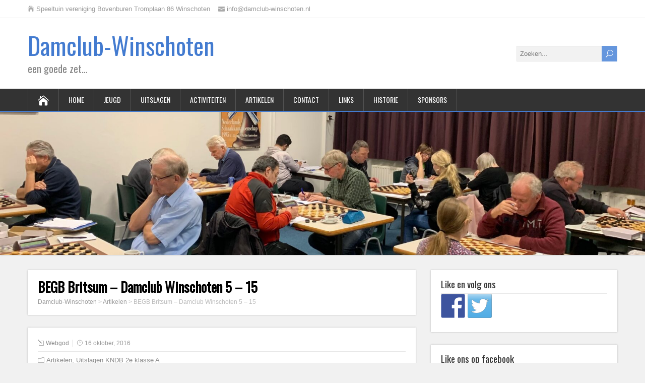

--- FILE ---
content_type: text/html; charset=UTF-8
request_url: https://damclub-winschoten.nl/blog/2016/10/16/begb-britsum-damclub-winschoten-5-15/
body_size: 8865
content:
<!DOCTYPE html>
<!--[if IE 7]>
<html class="ie ie7" lang="nl" prefix="og: http://ogp.me/ns# fb: http://ogp.me/ns/fb# article: http://ogp.me/ns/article#">
<![endif]-->
<!--[if IE 8]>
<html class="ie ie8" lang="nl" prefix="og: http://ogp.me/ns# fb: http://ogp.me/ns/fb# article: http://ogp.me/ns/article#">
<![endif]-->
<!--[if !(IE 7) | !(IE 8)  ]><!-->
<html lang="nl" prefix="og: http://ogp.me/ns# fb: http://ogp.me/ns/fb# article: http://ogp.me/ns/article#">
<!--<![endif]-->
<head>
  <meta charset="UTF-8" /> 
  <meta name="viewport" content="width=device-width" />  
  
  <!--[if lt IE 9]>
	<script src="https://damclub-winschoten.nl/wp-content/themes/songwriter/js/html5.js"></script>
	<![endif]-->
  <link rel="pingback" href="https://damclub-winschoten.nl/xmlrpc.php">
	<link rel="shortcut icon" href="https://damclub-winschoten.nl/wp-content/uploads/2015/11/favicon.ico" />
<title>BEGB Britsum – Damclub Winschoten 5 – 15 | Damclub-Winschoten</title>
<style type='text/css'></style>
<!-- SEO Ultimate (http://www.seodesignsolutions.com/wordpress-seo/) -->
	<meta name="keywords" content="dammen in winschoten,dammen in oldambt,damclubwinschoten,damclub-winschoten,damclub winschoten,dammen in pekela,dammen in meeden,dammen in rhederweg,Oost Groninger dambond,dammen in oost groningen,dammen in groningen,daclub groningen,damclub pekela,damlub meeden,damclub rhederweg" />
	<meta property="og:type" content="article" />
	<meta property="og:title" content="BEGB Britsum – Damclub Winschoten 5 – 15" />
	<meta property="og:url" content="https://damclub-winschoten.nl/blog/2016/10/16/begb-britsum-damclub-winschoten-5-15/" />
	<meta property="article:published_time" content="2016-10-16" />
	<meta property="article:modified_time" content="2016-10-16" />
	<meta property="article:author" content="https://damclub-winschoten.nl/blog/author/webgod/" />
	<meta property="article:tag" content="Artikelen" />
	<meta property="article:tag" content="Uitslagen KNDB 2e klasse A" />
	<meta property="og:site_name" content="Damclub-Winschoten" />
	<meta name="twitter:card" content="summary" />
<!-- /SEO Ultimate -->

<link rel='dns-prefetch' href='//apis.google.com' />
<link rel='dns-prefetch' href='//fonts.googleapis.com' />
<link rel='dns-prefetch' href='//s.w.org' />
<link rel="alternate" type="application/rss+xml" title="Damclub-Winschoten &raquo; Feed" href="https://damclub-winschoten.nl/feed/" />
<link rel="alternate" type="application/rss+xml" title="Damclub-Winschoten &raquo; Reactiesfeed" href="https://damclub-winschoten.nl/comments/feed/" />
		<script type="text/javascript">
			window._wpemojiSettings = {"baseUrl":"https:\/\/s.w.org\/images\/core\/emoji\/11\/72x72\/","ext":".png","svgUrl":"https:\/\/s.w.org\/images\/core\/emoji\/11\/svg\/","svgExt":".svg","source":{"concatemoji":"https:\/\/damclub-winschoten.nl\/wp-includes\/js\/wp-emoji-release.min.js?ver=4.9.26"}};
			!function(e,a,t){var n,r,o,i=a.createElement("canvas"),p=i.getContext&&i.getContext("2d");function s(e,t){var a=String.fromCharCode;p.clearRect(0,0,i.width,i.height),p.fillText(a.apply(this,e),0,0);e=i.toDataURL();return p.clearRect(0,0,i.width,i.height),p.fillText(a.apply(this,t),0,0),e===i.toDataURL()}function c(e){var t=a.createElement("script");t.src=e,t.defer=t.type="text/javascript",a.getElementsByTagName("head")[0].appendChild(t)}for(o=Array("flag","emoji"),t.supports={everything:!0,everythingExceptFlag:!0},r=0;r<o.length;r++)t.supports[o[r]]=function(e){if(!p||!p.fillText)return!1;switch(p.textBaseline="top",p.font="600 32px Arial",e){case"flag":return s([55356,56826,55356,56819],[55356,56826,8203,55356,56819])?!1:!s([55356,57332,56128,56423,56128,56418,56128,56421,56128,56430,56128,56423,56128,56447],[55356,57332,8203,56128,56423,8203,56128,56418,8203,56128,56421,8203,56128,56430,8203,56128,56423,8203,56128,56447]);case"emoji":return!s([55358,56760,9792,65039],[55358,56760,8203,9792,65039])}return!1}(o[r]),t.supports.everything=t.supports.everything&&t.supports[o[r]],"flag"!==o[r]&&(t.supports.everythingExceptFlag=t.supports.everythingExceptFlag&&t.supports[o[r]]);t.supports.everythingExceptFlag=t.supports.everythingExceptFlag&&!t.supports.flag,t.DOMReady=!1,t.readyCallback=function(){t.DOMReady=!0},t.supports.everything||(n=function(){t.readyCallback()},a.addEventListener?(a.addEventListener("DOMContentLoaded",n,!1),e.addEventListener("load",n,!1)):(e.attachEvent("onload",n),a.attachEvent("onreadystatechange",function(){"complete"===a.readyState&&t.readyCallback()})),(n=t.source||{}).concatemoji?c(n.concatemoji):n.wpemoji&&n.twemoji&&(c(n.twemoji),c(n.wpemoji)))}(window,document,window._wpemojiSettings);
		</script>
		<style type="text/css">
img.wp-smiley,
img.emoji {
	display: inline !important;
	border: none !important;
	box-shadow: none !important;
	height: 1em !important;
	width: 1em !important;
	margin: 0 .07em !important;
	vertical-align: -0.1em !important;
	background: none !important;
	padding: 0 !important;
}
</style>
<link rel='stylesheet' id='yarppWidgetCss-css'  href='https://damclub-winschoten.nl/wp-content/plugins/yet-another-related-posts-plugin/style/widget.css?ver=4.9.26' type='text/css' media='all' />
<link rel='stylesheet' id='fancy-slideshow-css'  href='https://damclub-winschoten.nl/wp-content/plugins/sponsors-slideshow-widget/style.css?ver=2.2.8' type='text/css' media='all' />
<link rel='stylesheet' id='alcud-css'  href='https://damclub-winschoten.nl/wp-content/plugins/aeroleads-contact-us-details/public/css/alcud-public.css?ver=1.0.0' type='text/css' media='all' />
<link rel='stylesheet' id='alcud-widget-widget-styles-css'  href='https://damclub-winschoten.nl/wp-content/plugins/aeroleads-contact-us-details/widget/css/widget.css?ver=4.9.26' type='text/css' media='all' />
<link rel='stylesheet' id='facebook-stream-custom-style-css'  href='https://damclub-winschoten.nl/wp-content/plugins/facebook-stream/css/facebook_stream.css?ver=4.9.26' type='text/css' media='all' />
<link rel='stylesheet' id='facebook-stream-custom-style-colorbox-css'  href='https://damclub-winschoten.nl/wp-content/plugins/facebook-stream/css/colorbox.css?ver=4.9.26' type='text/css' media='all' />
<link rel='stylesheet' id='contact-form-7-css'  href='https://damclub-winschoten.nl/wp-content/plugins/contact-form-7/includes/css/styles.css?ver=4.3' type='text/css' media='all' />
<link rel='stylesheet' id='songwriter-elegantfont-css'  href='https://damclub-winschoten.nl/wp-content/themes/songwriter/css/elegantfont.css?ver=4.9.26' type='text/css' media='all' />
<link rel='stylesheet' id='songwriter-style-css'  href='https://damclub-winschoten.nl/wp-content/themes/songwriter/style.css?ver=4.9.26' type='text/css' media='all' />
<link rel='stylesheet' id='songwriter-google-font-default-css'  href='//fonts.googleapis.com/css?family=Oswald&#038;subset=latin%2Clatin-ext&#038;ver=4.9.26' type='text/css' media='all' />
<link rel='stylesheet' id='wptt_front-css'  href='https://damclub-winschoten.nl/wp-content/plugins/wp-twitter-feeds/css/admin_style.min.css?ver=4.9.26' type='text/css' media='all' />
<link rel='stylesheet' id='slb_core-css'  href='https://damclub-winschoten.nl/wp-content/plugins/simple-lightbox/client/css/app.css?ver=2.5.2' type='text/css' media='all' />
<link rel='stylesheet' id='easy_table_style-css'  href='https://damclub-winschoten.nl/wp-content/plugins/easy-table/themes/default/style.css?ver=1.5.3' type='text/css' media='all' />
<link rel='stylesheet' id='wpgmaps-style-css'  href='https://damclub-winschoten.nl/wp-content/plugins/wp-google-maps/css/wpgmza_style.css?ver=6.3.02' type='text/css' media='all' />
<script type='text/javascript' src='https://damclub-winschoten.nl/wp-content/plugins/google-calendar-widget/wiky.js?ver=1.0'></script>
<script type='text/javascript' src='https://damclub-winschoten.nl/wp-content/plugins/google-calendar-widget/date.js?ver=alpha-1'></script>
<script type='text/javascript'>
/* <![CDATA[ */
var ko_calendar_loc = {"all_day":"All Day","all_day_event":"All Day Event"};
/* ]]> */
</script>
<script type='text/javascript' src='https://damclub-winschoten.nl/wp-content/plugins/google-calendar-widget/ko-calendar.js?ver=4.9.26'></script>
<script type='text/javascript' src='//apis.google.com/js/client.js?onload=ko_calendar_google_init&#038;ver=4.9.26'></script>
<script type='text/javascript' src='https://damclub-winschoten.nl/wp-includes/js/jquery/jquery.js?ver=1.12.4'></script>
<script type='text/javascript' src='https://damclub-winschoten.nl/wp-includes/js/jquery/jquery-migrate.min.js?ver=1.4.1'></script>
<script type='text/javascript' src='https://damclub-winschoten.nl/wp-content/plugins/sponsors-slideshow-widget/js/jquery.cycle.all.js?ver=2.65'></script>
<script type='text/javascript' src='https://damclub-winschoten.nl/wp-content/plugins/aeroleads-contact-us-details/public/js/alcud-public.js?ver=1.0.0'></script>
<script type='text/javascript' src='https://damclub-winschoten.nl/wp-content/plugins/aeroleads-contact-us-details/admin/js/jquery_serializeJSON.js?ver=4.9.26'></script>
<script type='text/javascript' src='https://damclub-winschoten.nl/wp-content/plugins/aeroleads-contact-us-details/widget/js/widget.js?ver=4.9.26'></script>
<script type='text/javascript' src='https://damclub-winschoten.nl/wp-content/plugins/facebook-stream/js/facebook-stream.js?ver=4.9.26'></script>
<script type='text/javascript' src='https://damclub-winschoten.nl/wp-content/plugins/facebook-stream/js/jquery.colorbox.js?ver=4.9.26'></script>
<script type='text/javascript' src='https://damclub-winschoten.nl/wp-content/plugins/easy-logo-slider/js/jquery.jcarousel.min.js?ver=4.9.26'></script>
<script type='text/javascript' src='https://damclub-winschoten.nl/wp-content/plugins/easy-logo-slider/js/jcarousel.responsive.js?ver=4.9.26'></script>
<link rel='https://api.w.org/' href='https://damclub-winschoten.nl/wp-json/' />
<link rel="EditURI" type="application/rsd+xml" title="RSD" href="https://damclub-winschoten.nl/xmlrpc.php?rsd" />
<link rel="wlwmanifest" type="application/wlwmanifest+xml" href="https://damclub-winschoten.nl/wp-includes/wlwmanifest.xml" /> 
<link rel='prev' title='Katrinus Posthumus en Jan Starke beide naar remise op PPK dammen' href='https://damclub-winschoten.nl/blog/2016/10/14/katrinus-posthumus-en-jan-starke-beide-naar-remise-op-ppk-dammen/' />
<link rel='next' title='Demi Peters damkampioene 1e Regio Cup' href='https://damclub-winschoten.nl/blog/2016/10/21/demi-peters-damkampioene-1e-regio-cup/' />
<meta name="generator" content="WordPress 4.9.26" />
<link rel="canonical" href="https://damclub-winschoten.nl/blog/2016/10/16/begb-britsum-damclub-winschoten-5-15/" />
<link rel='shortlink' href='https://damclub-winschoten.nl/?p=2762' />
<link rel="alternate" type="application/json+oembed" href="https://damclub-winschoten.nl/wp-json/oembed/1.0/embed?url=https%3A%2F%2Fdamclub-winschoten.nl%2Fblog%2F2016%2F10%2F16%2Fbegb-britsum-damclub-winschoten-5-15%2F" />
<link rel="alternate" type="text/xml+oembed" href="https://damclub-winschoten.nl/wp-json/oembed/1.0/embed?url=https%3A%2F%2Fdamclub-winschoten.nl%2Fblog%2F2016%2F10%2F16%2Fbegb-britsum-damclub-winschoten-5-15%2F&#038;format=xml" />

<link rel="stylesheet" href="https://damclub-winschoten.nl/wp-content/plugins/count-per-day/counter.css" type="text/css" />
    <script type="text/javascript">
        var ajaxurl = "https://damclub-winschoten.nl/wp-admin/admin-ajax.php";
    </script>            
    <link type="text/css" rel="stylesheet" href="https://damclub-winschoten.nl/wp-content/plugins/google-calendar-widget/ko-calendar.css" /><!--[if IE]>
<style type="text/css" media="screen">
#header, #wrapper-footer, #nav-below, .entry-content, .sidebar-widget, .search .navigation, .entry-headline-wrapper, .post-entry {
        behavior: url("https://damclub-winschoten.nl/wp-content/themes/songwriter/css/pie/PIE.php");
        zoom: 1;
}
</style>
<![endif]-->

<style type="text/css"></style>

<style type="text/css">
.synved-social-resolution-single {
display: inline-block;
}
.synved-social-resolution-normal {
display: inline-block;
}
.synved-social-resolution-hidef {
display: none;
}

@media only screen and (min--moz-device-pixel-ratio: 2),
only screen and (-o-min-device-pixel-ratio: 2/1),
only screen and (-webkit-min-device-pixel-ratio: 2),
only screen and (min-device-pixel-ratio: 2),
only screen and (min-resolution: 2dppx),
only screen and (min-resolution: 192dpi) {
	.synved-social-resolution-normal {
	display: none;
	}
	.synved-social-resolution-hidef {
	display: inline-block;
	}
}
</style>
  
</head>
 
<body class="post-template-default single single-post postid-2762 single-format-standard" id="wrapper">   
<div id="container">

  <header id="header">
  <div class="top-navigation-wrapper">
    <div class="top-navigation">
      <p class="header-contact">
        <span class="header-contact-address"><i class="icon_house" aria-hidden="true"></i>Speeltuin vereniging Bovenburen Tromplaan 86 Winschoten</span>
        <span class="header-contact-email"><i class="icon_mail" aria-hidden="true"></i>info@damclub-winschoten.nl</span>
 
    </div>
  </div>
    
  <div class="header-content-wrapper">
    <div class="header-content">
      <p class="site-title"><a href="https://damclub-winschoten.nl/">Damclub-Winschoten</a></p>
      <p class="site-description">een goede zet&#8230;</p>
<form id="searchform" method="get" action="https://damclub-winschoten.nl/">
  <div class="searchform-wrapper"><input type="text" value="" name="s" id="s" placeholder="Zoeken..." />
  <input type="submit" class="send icon_search" name="searchsubmit" value="&#x55;" /></div>
</form>    </div>
  </div>
  <div class="menu-box-wrapper">
    <div class="menu-box">
      <a class="link-home" href="https://damclub-winschoten.nl/"><i class="icon_house" aria-hidden="true"></i></a>
<div class="menu-menu-container"><ul id="nav" class="menu"><li id="menu-item-147" class="menu-item menu-item-type-post_type menu-item-object-page menu-item-147"><a href="https://damclub-winschoten.nl/home/">Home</a></li>
<li id="menu-item-843" class="menu-item menu-item-type-post_type menu-item-object-page menu-item-843"><a href="https://damclub-winschoten.nl/jeugd/">Jeugd</a></li>
<li id="menu-item-148" class="menu-item menu-item-type-post_type menu-item-object-page menu-item-has-children menu-item-148"><a href="https://damclub-winschoten.nl/uitslagen/">Uitslagen</a>
<ul class="sub-menu">
	<li id="menu-item-2099" class="menu-item menu-item-type-post_type menu-item-object-page menu-item-has-children first-menu-item menu-item-2099"><a href="https://damclub-winschoten.nl/uitslagen-senioren-2/">Uitslagen senioren</a>
	<ul class="sub-menu">
		<li id="menu-item-3221" class="menu-item menu-item-type-taxonomy menu-item-object-category first-menu-item menu-item-3221"><a href="https://damclub-winschoten.nl/blog/category/uitslagen-senioren-2017-2018/">Uitslagen Senioren 2017-2018</a></li>
		<li id="menu-item-2701" class="menu-item menu-item-type-post_type menu-item-object-page menu-item-2701"><a href="https://damclub-winschoten.nl/uitslagen-senioren-2016-2017/">Uitslagen senioren 2016-2017</a></li>
		<li id="menu-item-2102" class="menu-item menu-item-type-post_type menu-item-object-page menu-item-2102"><a href="https://damclub-winschoten.nl/uitslagen-senioren-2015-2016/">Uitslagen senioren 2015-2016</a></li>
		<li id="menu-item-687" class="menu-item menu-item-type-post_type menu-item-object-page last-menu-item menu-item-687"><a href="https://damclub-winschoten.nl/uitslagen-senioren/">Uitslagen senioren 2014-2015</a></li>
	</ul>
</li>
	<li id="menu-item-1158" class="menu-item menu-item-type-post_type menu-item-object-page menu-item-1158"><a href="https://damclub-winschoten.nl/uitslagen-kndb-2e-klasse/">Uitslagen KNDB 2e klasse A</a></li>
	<li id="menu-item-3247" class="menu-item menu-item-type-taxonomy menu-item-object-category menu-item-3247"><a href="https://damclub-winschoten.nl/blog/category/uitslagen-kndb-1e-klasse-a/">Uitslagen KNDB 1e klasse A</a></li>
	<li id="menu-item-452" class="menu-item menu-item-type-post_type menu-item-object-page menu-item-452"><a href="https://damclub-winschoten.nl/uitslagen-jeugd/">Uitslagen jeugd</a></li>
	<li id="menu-item-675" class="menu-item menu-item-type-post_type menu-item-object-page last-menu-item menu-item-675"><a href="https://damclub-winschoten.nl/uitslagen-ogd/">Uitslagen OGD</a></li>
</ul>
</li>
<li id="menu-item-136" class="menu-item menu-item-type-post_type menu-item-object-page menu-item-136"><a href="https://damclub-winschoten.nl/105-2/">Activiteiten</a></li>
<li id="menu-item-633" class="menu-item menu-item-type-post_type menu-item-object-page menu-item-has-children menu-item-633"><a href="https://damclub-winschoten.nl/artikelen-2014/">Artikelen</a>
<ul class="sub-menu">
	<li id="menu-item-138" class="menu-item menu-item-type-post_type menu-item-object-page first-menu-item menu-item-138"><a href="https://damclub-winschoten.nl/artikelen-2013/">Artikelen 2013</a></li>
</ul>
</li>
<li id="menu-item-139" class="menu-item menu-item-type-post_type menu-item-object-page menu-item-139"><a href="https://damclub-winschoten.nl/contact/">Contact</a></li>
<li id="menu-item-140" class="menu-item menu-item-type-post_type menu-item-object-page menu-item-140"><a href="https://damclub-winschoten.nl/links/">Links</a></li>
<li id="menu-item-146" class="menu-item menu-item-type-post_type menu-item-object-page menu-item-has-children menu-item-146"><a href="https://damclub-winschoten.nl/historie/">Historie</a>
<ul class="sub-menu">
	<li id="menu-item-141" class="menu-item menu-item-type-post_type menu-item-object-page first-menu-item menu-item-141"><a href="https://damclub-winschoten.nl/ontstaan-damclub/">Ontstaan damclub</a></li>
	<li id="menu-item-142" class="menu-item menu-item-type-post_type menu-item-object-page menu-item-142"><a href="https://damclub-winschoten.nl/massadamkamp/">Massadamkamp</a></li>
	<li id="menu-item-143" class="menu-item menu-item-type-post_type menu-item-object-page menu-item-143"><a href="https://damclub-winschoten.nl/schulting-bokaal/">Schulting-bokaal</a></li>
	<li id="menu-item-145" class="menu-item menu-item-type-post_type menu-item-object-page menu-item-145"><a href="https://damclub-winschoten.nl/ogd/">OGD</a></li>
	<li id="menu-item-144" class="menu-item menu-item-type-post_type menu-item-object-page last-menu-item menu-item-144"><a href="https://damclub-winschoten.nl/damtitels-team/">Damtitels-team</a></li>
</ul>
</li>
<li id="menu-item-881" class="menu-item menu-item-type-post_type menu-item-object-page menu-item-881"><a href="https://damclub-winschoten.nl/sponsor/">sponsors</a></li>
</ul></div>    </div>
  </div>
    
    
    <div class="header-image"><img src="https://damclub-winschoten.nl/wp-content/uploads/2023/10/cropped-DC-Winschoten-onderlinge-4-oktober-202-18-leden-present.jpg" alt="Damclub-Winschoten" /></div>
  </header> <!-- end of header -->

<div id="main-content-wrapper">
<div id="main-content">
<div id="content"><div class="entry-headline-wrapper">
  <div class="entry-headline-wrapper-inner">
    <h1 class="entry-headline">BEGB Britsum – Damclub Winschoten 5 – 15</h1>
<p class="breadcrumb-navigation"><!-- Breadcrumb NavXT 5.2.2 -->
<span typeof="v:Breadcrumb"><a rel="v:url" property="v:title" title="Ga naar Damclub-Winschoten." href="https://damclub-winschoten.nl" class="home">Damclub-Winschoten</a></span> &gt; <span typeof="v:Breadcrumb"><a rel="v:url" property="v:title" title="Ga naar de Artikelen categorie archieven." href="https://damclub-winschoten.nl/blog/category/artikelen/" class="taxonomy category">Artikelen</a></span> &gt; <span typeof="v:Breadcrumb"><span property="v:title">BEGB Britsum – Damclub Winschoten 5 – 15</span></span></p>  </div>
</div>
<div class="entry-content">
  <div class="entry-content-inner">
    <p class="post-meta">
      <span class="post-info-author"><i class="icon_pencil-edit" aria-hidden="true"></i><a href="https://damclub-winschoten.nl/blog/author/webgod/" title="Berichten van Webgod" rel="author">Webgod</a></span>
      <span class="post-info-date"><i class="icon_clock_alt" aria-hidden="true"></i>16 oktober, 2016</span>
    </p>
    <div class="post-info">
      <p class="post-category"><span class="post-info-category"><i class="icon_folder-alt" aria-hidden="true"></i><a href="https://damclub-winschoten.nl/blog/category/artikelen/" rel="category tag">Artikelen</a>, <a href="https://damclub-winschoten.nl/blog/category/uitslagen-kndb-2e-klasse-a/" rel="category tag">Uitslagen KNDB 2e klasse A</a></span></p>
      <p class="post-tags"></p>
    </div>
<p>Zaterdag 15 oktober werd de 3e ronde in de Nationale competitie van de KNDB afgewerkt.<br />
Het 10 tal van Damclub Winschoten kwam in en tegen BEGB Britsum tot een 5 – 15 zege. Winst was er voor Johan Mulder, Katrinus Posthumus, Ben Haan, Ben Dekens, Gerco Lubberink en Jakob Pronk, aangevuld met remises van Jan Starke, Marchinus Mulder en Martin Viel. Door deze zege blijft Damclub Winschoten samen met het Provinciaal Gronings Tiental (PGT) uit Delfzijl koploper in de 2e klasse A met 6 punten uit 3 wedstrijden. Winschoten heeft echter 46 bordpunten tegenover 34 voor PGT. Zaterdag 29 oktober staat voor Winschoten de “thuiswedstrijd” tegen Huizum 2 uit Leeuwarden op het programma. </p>
<p><div class="table-responsive"><table  style="width:100%; "  class="easy-table easy-table-default " >
<tbody>
<tr><td ><strong>Uitslagen 3e ronde 2e klasse A</strong></td>
</tr>

<tr><td >Roden/Leek 2</td>
<td >&#8211; Provinciaal Gronings Tiental Delfzijl</td>
<td >8 – 12</td>
</tr>

<tr><td >Damcombinatie Fryslân 2</td>
<td >&#8211; Troch  Tinken Sterk  Surhuisterveen</td>
<td >13 – 7</td>
</tr>

<tr><td >Huizum 2 Leeuwarden</td>
<td >&#8211; DG Het Noorden 2 Groningen</td>
<td >12 – 8</td>
</tr>

<tr><td >BEGB Britsum</td>
<td >&#8211; DC Winschoten</td>
<td >5 – 15</td>
</tr>

<tr><td >Heerenveen 3	Mildam	&#8211; SDC Sneek</td>
<td >7 – 13</td>
</tr>
</tbody></table></div><br />
<div class="table-responsive"><table  style="width:100%; "  class="easy-table easy-table-default " >
<tbody>
<tr><td ></td>
<td ><strong>Stand 2e klasse A</strong></td>
</tr>

<tr><td >1.</td>
<td >DC Winschoten</td>
<td >3 – 6  46 bp</td>
</tr>

<tr><td >2.</td>
<td >PGT Delfzijl</td>
<td >3 – 6  34 bp</td>
</tr>

<tr><td >3.</td>
<td >Huizum 2 Leeuwarden</td>
<td >3 – 4  33 bp</td>
</tr>

<tr><td >4.</td>
<td >DC Fryslân 2 Oenkerk</td>
<td >3 – 4  33 bp</td>
</tr>

<tr><td >5.</td>
<td >DV Warffum</td>
<td >2 – 2  20 bp</td>
</tr>

<tr><td >6.</td>
<td >SDC Sneek</td>
<td >2 – 2  19 bp</td>
</tr>

<tr><td >7.</td>
<td >DG Het Noorden 2 Groningen</td>
<td >3 – 2  34 bp</td>
</tr>

<tr><td >8.</td>
<td >TTS Surhuisterveen</td>
<td >3 – 2  26 bp</td>
</tr>

<tr><td >9.</td>
<td >BEGB Britsum</td>
<td >3 – 2  26 bp</td>
</tr>

<tr><td >10.</td>
<td >Roden/Leek 2</td>
<td >2 – 0  17 bp</td>
</tr>

<tr><td >11.</td>
<td >Heerenveen 3 Mildam</td>
<td >3 – 0  12 bp</td>
</tr>
</tbody></table></div></p>
<div class="table-responsive"><table  style="width:100%; "  class="easy-table easy-table-default " >
<tbody>
<tr><td ><strong>Gedetailleerde uitslag</td>
<td >BEGB Britsum</td>
<td >– Winschoten</strong></td>
</tr>

<tr><td >1.</td>
<td >Reinout Sloot</td>
<td >&#8211; Geert Lubberink</td>
<td >2 – 0</td>
</tr>

<tr><td >2.</td>
<td >Jeppe Bronger</td>
<td >&#8211; Martin Viel</td>
<td >1 – 1</td>
</tr>

<tr><td >3.</td>
<td >Jan Peters</td>
<td >&#8211; Gerco Lubberink</td>
<td >0 – 2</td>
</tr>

<tr><td >4.</td>
<td >Sietse Bronger</td>
<td >&#8211; Jakob Pronk</td>
<td >0 – 2</td>
</tr>

<tr><td >5.</td>
<td >Pieter Dijkstra</td>
<td >&#8211; Katrinus Posthumus</td>
<td >0 – 2</td>
</tr>

<tr><td >6.</td>
<td >Roel Toering</td>
<td >&#8211; Marchinus Mulder</td>
<td >1 – 1</td>
</tr>

<tr><td >7.</td>
<td >Eeltje Terpstra</td>
<td >&#8211; Ben Dekens</td>
<td >0 – 2</td>
</tr>

<tr><td >8.</td>
<td >Sjoerd Schaaf</td>
<td >&#8211; Johan Mulder</td>
<td >0 – 2</td>
</tr>

<tr><td >9.</td>
<td >Ruurd Winkel</td>
<td >&#8211; Jan Starke</td>
<td >1 – 1</td>
</tr>

<tr><td >10.</td>
<td >Klaas Koopman</td>
<td >&#8211; Ben Haan</td>
<td >0 – 2</td>
</tr>

<tr><td ></td>
<td ></td>
<td ></td>
<td >5 – 15</td>
</tr>
</tbody></table></div>
<p><strong><br />
Wedstrijdverloop</strong><br />
Sinds de herintreding van Winschoten bij de KNDB in 2014, liep het twee keer tegen een nederlaag op bij Bezint Eer Gij Begint (BEGB) Britsum. Het eerste jaar bleef de schade nog beperkt tot 9 – 11 in Britsum. Vorig seizoen echter gingen de Winschoters “thuis” met 7 – 13 ten onder. Na een aanloopperiode van 2 jaar is Winschoten dit seizoen een goed lopend team geworden en poetste beide nederlagen tegen Britsum weg met een keurige 5 – 15 overwinning. Na 3 uur spelen nam Winschoten een 0 – 4 voorsprong met zeges van Johan Mulder en Katrinus Posthumus op respectievelijk Sjoerd Schaaf en Pieter Dijkstra. Daarna schoof Jan Starke naar een rustige puntendeling tegen Ruurd Winkel 1 – 5. Even daarna trok Ben Haan de stand op naar 1 – 7 met een zege tegen Klaas Koopman. Marchinus Mulder had ondertussen schijfverlies opgelopen tegen Roel Toering met een verborgen Coup Philippe. De overgebleven stand bood voor Marchinus voldoende compensatie voor een punt 2 – 8. Jeppe Bronger was in de veronderstelling een winnende combinatie te kunnen uitvoeren tegen Martin Viel. Niets was minder waar, na het optrekken van de kruitdampen stond Martin zowaar een schijf voor. Martin kon deze voorsprong niet verzilveren en kwam een puntendeling overeen. 3 – 9. Hierop demarreerde Winschoten weg naar 3 – 13 met zeges van Ben Dekens en Gerco Lubberink tegen respectievelijk Eeltje Terpstra en Jan Peters. Geert Lubberink leek het kruit droog te houden tegen Reinout Sloot, maar was in de overgang middenspel/eindspel niet accuraat genoeg en capituleerde na vier uur spelen. Hierdoor kwam Britsum iets terug 5 – 13. Prompt daarop bracht Jakob Pronk de eindstand op 5 – 15 na positionele winst tegen Sietse Bronger. Met twee punten op zak vertrok het Winschoter team goed gemutst richting Oost Groningen. Saillant detail is nog dat Britsum, Jelle Veld (1079 ratingpunten) zag vertrekken naar Heerenveen 2. Daarentegen heeft Winschoten zich versterkt met de komst van Katrinus Posthumus (rating 1199). </p>
<p><strong>Topscoorders</strong><br />
In de topscoorderslijst van de 2e klasse A prijken Gerco Lubberink, Ben Dekens, Katrinus Posthumus, Ben Haan en Johan Mulder van het Winschoter team met 6 punten uit 3 wedstrijden op de eerste 5 plaatsen. Jakob Pronk staat 9e en zit in een achtervolgend groepje van 15 spelers met 5 uit 3. Deze positieve resultaten zijn tevens van invloed op de ratingpunten. Door de winst van bovengenoemde 6 spelers in deze ronde zijn hun ratingpunten evenredig gestegen. </p>
<p><strong>Programma voor de 4e ronde op 29 oktober 2016</strong><br />
<div class="table-responsive"><table  style="width:100%; "  class="easy-table easy-table-default " >
<tbody>
<tr><td >SDC Sneek</td>
<td >&#8211; BEGB Britsum</td>
</tr>

<tr><td >DC Winschoten</td>
<td >&#8211; Huizum 2 Leeuwarden</td>
</tr>

<tr><td >DG Het Noorden 2 Groningen</td>
<td >&#8211; Damcombinatie Fryslân 2 Oenkerk</td>
</tr>

<tr><td >Troch Tinken Sterk Surhuisterveen</td>
<td >&#8211; Roden/Leek 2</td>
</tr>

<tr><td >Provinciaal Gronings Tiental Delfzijl</td>
<td >- DV Warffum</td>
</tr>
</tbody></table></div></p>
<div class='yarpp-related'>
<h3>Gerelateerde berichten:</h3><ol>
<li><a href="https://damclub-winschoten.nl/blog/2020/02/16/begb-britsum-damclub-winschoten-10-10/" rel="bookmark" title="BEGB Britsum – Damclub Winschoten 10 – 10">BEGB Britsum – Damclub Winschoten 10 – 10 </a></li>
<li><a href="https://damclub-winschoten.nl/blog/2022/11/13/begb-britsum-damclub-winschoten-6-10/" rel="bookmark" title="BEGB Britsum – Damclub Winschoten 6 – 10">BEGB Britsum – Damclub Winschoten 6 – 10 </a></li>
<li><a href="https://damclub-winschoten.nl/blog/2023/11/05/begb-britsum-damclub-winschoten-4-12/" rel="bookmark" title="BEGB Britsum – Damclub Winschoten 4 – 12">BEGB Britsum – Damclub Winschoten 4 – 12 </a></li>
<li><a href="https://damclub-winschoten.nl/blog/2022/04/03/damclub-winschoten-pakt-brons-2e-klasse-na-10-6-zege-tegen-begb-britsum/" rel="bookmark" title="Damclub Winschoten pakt brons in 2e klasse A na 10 – 6 zege tegen BEGB Britsum">Damclub Winschoten pakt brons in 2e klasse A na 10 – 6 zege tegen BEGB Britsum </a></li>
</ol>
</div>
<div id="songwriter-post-nav" class="navigation" role="navigation">
	<div class="nav-wrapper">
  <p class="nav-previous"><a href="https://damclub-winschoten.nl/blog/2016/10/14/katrinus-posthumus-en-jan-starke-beide-naar-remise-op-ppk-dammen/" title="Katrinus Posthumus en Jan Starke beide naar remise op PPK dammen">&larr; Vorig bericht</a></p>
	<p class="nav-next"><a href="https://damclub-winschoten.nl/blog/2016/10/21/demi-peters-damkampioene-1e-regio-cup/" title="Demi Peters damkampioene 1e Regio Cup">Volgend bericht &rarr;</a></p>
   </div>
</div>
  </div>
</div>
   
</div> <!-- end of content -->
<aside id="sidebar">
<div id="synved_social_follow-2" class="sidebar-widget widget_synved_social_follow"><div class="sidebar-widget-inner"> <p class="sidebar-headline">Like en volg ons</p><div><a class="synved-social-button synved-social-button-follow synved-social-size-48 synved-social-resolution-single synved-social-provider-facebook nolightbox" data-provider="facebook" target="_blank" rel="nofollow" title="Follow us on Facebook" href="https://www.facebook.com/damclubwinschoten/?fref=ts" style="font-size: 0px; width:48px;height:48px;margin:0;margin-bottom:5px;margin-right:5px;"><img alt="facebook" title="Follow us on Facebook" class="synved-share-image synved-social-image synved-social-image-follow" width="48" height="48" style="display: inline; width:48px;height:48px; margin: 0; padding: 0; border: none; box-shadow: none;" src="https://damclub-winschoten.nl/wp-content/plugins/social-media-feather/synved-social/image/social/regular/96x96/facebook.png" /></a><a class="synved-social-button synved-social-button-follow synved-social-size-48 synved-social-resolution-single synved-social-provider-twitter nolightbox" data-provider="twitter" target="_blank" rel="nofollow" title="Follow us on Twitter" href="https://twitter.com/DCWinschoten" style="font-size: 0px; width:48px;height:48px;margin:0;margin-bottom:5px;"><img alt="twitter" title="Follow us on Twitter" class="synved-share-image synved-social-image synved-social-image-follow" width="48" height="48" style="display: inline; width:48px;height:48px; margin: 0; padding: 0; border: none; box-shadow: none;" src="https://damclub-winschoten.nl/wp-content/plugins/social-media-feather/synved-social/image/social/regular/96x96/twitter.png" /></a></div></div></div><div id="fbw_id-2" class="sidebar-widget widget_fbw_id"><div class="sidebar-widget-inner"> <p class="sidebar-headline">Like ons op facebook</p><div class="fb_loader" style="text-align: center !important;"><img src="https://damclub-winschoten.nl/wp-content/plugins/facebook-pagelike-widget/loader.gif" /></div><div id="fb-root"></div>
        <div class="fb-page" data-href="https://www.facebook.com/damclubwinschoten/?fref=ts " data-width="250" data-height="350" data-small-header="false" data-adapt-container-width="false" data-hide-cover="false" data-show-facepile="true" data-show-posts="true" style="" hide_cta="false"></div></div></div>        <!-- A WordPress plugin developed by Milap Patel -->
    		<div id="recent-posts-5" class="sidebar-widget widget_recent_entries"><div class="sidebar-widget-inner">		 <p class="sidebar-headline">Recente berichten</p>		<ul>
											<li>
					<a href="https://damclub-winschoten.nl/blog/2026/01/14/12e-scholendamtoernooi-regio-oost-groningen-2/">12e scholendamtoernooi regio Oost-Groningen</a>
											<span class="post-date">14 januari, 2026</span>
									</li>
											<li>
					<a href="https://damclub-winschoten.nl/blog/2026/01/09/trainingsgroep-op-vrijdagavond-9-januari-afgelast/">&#8220;Trainingsgroep&#8221; op vrijdagavond 9 januari AFGELAST</a>
											<span class="post-date">9 januari, 2026</span>
									</li>
											<li>
					<a href="https://damclub-winschoten.nl/blog/2026/01/07/jeugdafdeling-woensdag-7-januari-afgelast/">Jeugdafdeling woensdag 7 januari AFGELAST</a>
											<span class="post-date">7 januari, 2026</span>
									</li>
											<li>
					<a href="https://damclub-winschoten.nl/blog/2026/01/05/nieuws-damclub-winschoten-40/">Nieuws Damclub Winschoten</a>
											<span class="post-date">5 januari, 2026</span>
									</li>
											<li>
					<a href="https://damclub-winschoten.nl/blog/2026/01/01/jilje-scheeringa-uit-finsterwolde-en-janick-lanting-uit-bad-nieuweschans-1e-prijs-damtoernooi-dedemsvaart/">Jilje Scheeringa uit Finsterwolde en Janick Lanting uit Bad Nieuweschans 1e prijs damtoernooi in Dedemsvaart</a>
											<span class="post-date">1 januari, 2026</span>
									</li>
					</ul>
		</div></div></aside> <!-- end of sidebar -->
</div> <!-- end of main-content -->
</div> <!-- end of main-content-wrapper -->
<footer id="wrapper-footer">
<p class="header-contact">
<font color='#FFFFFF'><center><a href="http://damclub-winschoten.nl/privacy-policy/" style="color: #FFFFFF">Privacy</a> &nbsp; | &nbsp; &copy; Damclub Winschoten 2010 - 2026</center></font>
</p>
</footer>  <!-- end of wrapper-footer -->
</div> <!-- end of container -->
<style>.cpm-map img{ max-width: none;box-shadow:none;}</style><div id="su-footer-links" style="text-align: center;"></div><link rel='stylesheet' id='jcarouselresponsive-css'  href='https://damclub-winschoten.nl/wp-content/plugins/easy-logo-slider/css/jcarouselresponsive.css?ver=4.9.26' type='text/css' media='all' />
<link rel='stylesheet' id='style-admin-css'  href='https://damclub-winschoten.nl/wp-content/plugins/easy-logo-slider/css/style-admin.css?ver=4.9.26' type='text/css' media='all' />
<link rel='stylesheet' id='yarppRelatedCss-css'  href='https://damclub-winschoten.nl/wp-content/plugins/yet-another-related-posts-plugin/style/related.css?ver=4.9.26' type='text/css' media='all' />
<script type='text/javascript' src='https://damclub-winschoten.nl/wp-content/plugins/contact-form-7/includes/js/jquery.form.min.js?ver=3.51.0-2014.06.20'></script>
<script type='text/javascript'>
/* <![CDATA[ */
var _wpcf7 = {"loaderUrl":"https:\/\/damclub-winschoten.nl\/wp-content\/plugins\/contact-form-7\/images\/ajax-loader.gif","sending":"Verzenden ...","cached":"1"};
/* ]]> */
</script>
<script type='text/javascript' src='https://damclub-winschoten.nl/wp-content/plugins/contact-form-7/includes/js/scripts.js?ver=4.3'></script>
<script type='text/javascript' src='https://damclub-winschoten.nl/wp-content/themes/songwriter/js/placeholders.js?ver=3.0.2'></script>
<script type='text/javascript' src='https://damclub-winschoten.nl/wp-content/themes/songwriter/js/scroll-to-top.js?ver=1.0'></script>
<script type='text/javascript' src='https://damclub-winschoten.nl/wp-content/themes/songwriter/js/menubox.js?ver=1.0'></script>
<script type='text/javascript' src='https://damclub-winschoten.nl/wp-content/themes/songwriter/js/selectnav.js?ver=0.1'></script>
<script type='text/javascript' src='https://damclub-winschoten.nl/wp-content/themes/songwriter/js/responsive.js?ver=1.0'></script>
<script type='text/javascript' src='https://damclub-winschoten.nl/wp-includes/js/wp-embed.min.js?ver=4.9.26'></script>
<script type='text/javascript'>
/* <![CDATA[ */
var milapfbwidgetvars = {"app_id":"damclubwinschoten","select_lng":"nl_NL"};
/* ]]> */
</script>
<script type='text/javascript' src='https://damclub-winschoten.nl/wp-content/plugins/facebook-pagelike-widget/fb.js?ver=1.0'></script>
<script type="text/javascript" id="slb_context">/* <![CDATA[ */if ( !!window.jQuery ) {(function($){$(document).ready(function(){if ( !!window.SLB ) { {$.extend(SLB, {"context":["public","user_guest"]});} }})})(jQuery);}/* ]]> */</script>
    
</body>
</html>

--- FILE ---
content_type: text/css
request_url: https://damclub-winschoten.nl/wp-content/plugins/sponsors-slideshow-widget/style.css?ver=2.2.8
body_size: 1165
content:
/*
 * Outer Slideshow container
 */ 
.fancy-slideshow-container {
	position: relative;
	width: 100%;
	height: auto;
	margin: 0 auto;
	padding: 0;
	text-align: center;
	overflow: scroll; /* Use scroll to make slideshow work without javascript. Will be changed to hidden if javascript is active */
}
.fancy-slideshow-container a {
	border: 0;
	text-decoration: none;
}


/*
 * Main Slideshow
 */
.fancy-slideshow {
	width: 100%;
	position: relative;
	clear: both;
	margin: 0 auto;
	padding: 0;
	z-index: 1;
	overflow: hidden;
}
.fancy-slideshow.slides {
	list-style: none;
}
.fancy-slideshow.slides li {
	margin: 0;
	padding: 0;
}
.fancy-slideshow a {
	display: block;
	text-decoration: none;
	z-index: 1;
	border: 0;
}
.fancy-slideshow img {
	border: none;
	display: block;
	margin: 0 auto;
	padding: 0;
	z-index: 1;
	width: 100%;
	height: auto;
}
.fancy-slideshow div {
	position: relative;
	z-index: 1;
	width: 100%;
}


/*
 * Next and Previous Arrows
 */
.fancy-slideshow-container .next, .fancy-slideshow-container .prev {
	background-color: #5280b2;
	background: rgb(0, 0, 0);
	background: rgba(0, 0, 0, 0.5);
	color: #ffffff;
	position: absolute;
	z-index: 10;
	top: 50%;
	display: block;
	text-align: center;
	vertical-align: middle;
}
.fancy-slideshow-container .next {
	right: 0;
}

.fancy-slideshow-container .prev {
	left: 0;
}

.fancy-slideshow-container .prev span, .fancy-slideshow-container .next span {
	display: block;
	position: relative;
	font-weight: bold;
	font-size: 1.5em; /* used to define font-size in px to adjust navigation position */
	line-height: 1em;
	padding: 0.75em 0;
	width: 1.5em;
}

.fancy-slideshow-container .prev:hover,
.fancy-slideshow-container .next:hover {
	background-color: #5280b2;
	background: rgb(0, 0, 0);
	background: rgba(0, 0, 0, 0.5);
}

/*
 * Slideshow Navigation
 */
.fancy-slideshow-nav-container {
	z-index: 9;
	margin: 0 auto;
	padding: 0 auto;
	text-align: center;
	display: block;
	position: absolute;
	bottom: 1em;
	width: 100%;
}
.fancy-slideshow-nav-container.posts {
	position: absolute;
	top: 1.5em;
}
.fancy-slideshow-nav {
	text-align: center;
	margin: 0 auto;
	padding: 0 auto;
	display: block;
}
.fancy-slideshow-nav a {
	margin: 0 0.3571em; /* scaled to 5px @ 14px base size */
	background-color: #dedede;
	width: 1em;
	height: 1em;
	float: left;
	display: block;
	border-radius: 1em;
	-moz-border-radius: 1em;
	-webkit-border-radius: 1em;
	/*box-shadow: 0 0 1em #000000;
	-moz-box-shadow: 0 0 1em #000000;
	-webkit-box-shadow: 0 0 1em #000000;*/
	vertical-align: middle;
	text-indent: -9999px;
	border: 0;
	text-decoration: none;
}
.fancy-slideshow-nav a:hover,
.fancy-slideshow-nav a.active,
.fancy-slideshow-nav a.activeSlide {
	background-color: #555555;
}


/*
 * Featured Posts Excerpt
 */
.fancy-slideshow .featured-post {
	position: absolute;
	bottom: 0em;
	margin: 0;
	padding: 0;
	background: rgb(241, 241, 241);
	background: rgba(241, 241, 241, 0.5);
	/* For IE 5.5 - 7*/
	filter:progid:DXImageTransform.Microsoft.gradient(startColorstr=#f1f1f1, endColorstr=#f1f1f1);
	/* For IE 8*/
	-ms-filter: "progid:DXImageTransform.Microsoft.gradient(startColorstr=#f1f1f1, endColorstr=#f1f1f1)";
	height: 33.33333%;
	max-height: 150px;
	width: 100%;
	color: #000;
	z-index: 2;
}
.fancy-slideshow .featured-post .featured-post-title {
	margin: 0;
	padding: 0 1.0714em; /* 15px @ 14px base size */
	position: absolute;
	top: 0.3571em; /* 5px @ 14px base size */
	text-align: left;
	font-weight: bold;
	font-size: 2em;
}
.fancy-slideshow .featured-post .featured-post-excerpt {
	padding: 0 1.0714em; /* 15px @ 14px base size */
	position: absolute;
	top: 2em;
	text-align: justify;
}


/*
 * Slideshow Shortcode
 */
.slideshow-shortcode {
	margin: 1em auto;
}
.slideshow-shortcode.alignleft {
	float: left;
	margin: 0em 1em 1em 0;
}
.slideshow-shortcode.alignright {
	float: right;
	margin: 0em 0 1em 1em;
}
.slideshow-shortcode.bounding-box .fancy-slideshow-container {
	border: 1px solid;
}
.

/*
 * Widget Control Panel
 */
.fancy-slideshow-control p {
	text-align: left;
	clear: both;
}
.fancy-slideshow-control label {
	padding: 0.5em;
	width: 8em;
	float: left;
	vertical-align: middle;
}
.fancy-slideshow-control label.checkbox {
	padding: 0 0.5em;
	}
.fancy-slideshow-control label.right {
	float: none;
	width: auto;
	margin-right: 0.5em;
}
.fancy-slideshow-control input.left {
	margin-left: 8em;
}
.fancy-slideshow-control input {
	display: inline;
	clear: none;
	width: auto;
	border-width: 1px;
	border-style: solid;
	border-collapse: separate;
	border-spacing: 0;
	-moz-border-radius: 4px;
	-webkit-border-radius: 4px;
	border-radius: 4px;
	margin: 0;
}


/*
 * Media Queries
 */
@media screen and (max-device-width: 1024px) {
	/*.fancy-slideshow-container {
		max-width: 1024px;
	}*/
}
@media screen and (max-device-width: 736px) {
	/*.fancy-slideshow-container {
		max-width: 736px;
	}*/
}
@media screen and (max-device-width: 640px) {
	/*.fancy-slideshow-container {
		max-width: 640px;
	}*/
}
@media screen and (max-device-width: 480px) {
	/*.fancy-slideshow-container {
		max-width: 480px;
	}*/
}
@media screen and (max-device-width: 320px) {
	/*.fancy-slideshow-container {
		max-width: 320px;
	}*/
}

--- FILE ---
content_type: application/javascript
request_url: https://damclub-winschoten.nl/wp-content/plugins/aeroleads-contact-us-details/public/js/alcud-public.js?ver=1.0.0
body_size: -131
content:
(function( $ ) {
	'use strict';
	
	$(function() {
		$(document).ready(function(){
		});
	});

})( jQuery );
